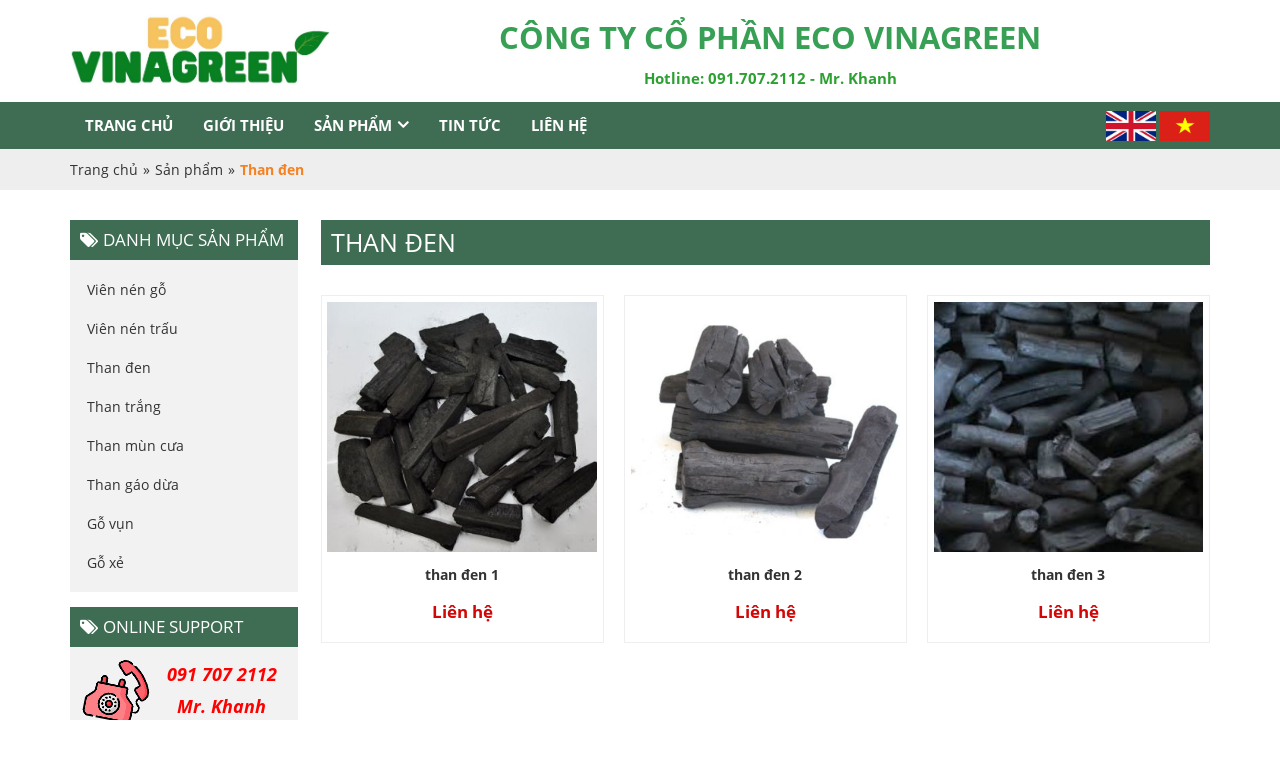

--- FILE ---
content_type: text/html; charset=utf-8
request_url: https://woodpelletvn.vn/san-pham/than-den/orderDesc.html?filter_product=0
body_size: -360
content:


<!DOCTYPE html PUBLIC "-//W3C//DTD XHTML 1.0 Transitional//EN" "http://www.w3.org/TR/xhtml1/DTD/xhtml1-transitional.dtd"><html prefix="og: http://ogp.me/ns#" xmlns="http://www.w3.org/1999/xhtml" xml:lang="vi-vn" lang="vi-vn"><head>	<script type="text/javascript">var siteurl='/'; var tmplurl='/templates/ja_social/'; var isRTL = false;</script>
  <base href="https://woodpelletvn.vn/san-pham/than-den/orderDesc.html" />
  <meta http-equiv="content-type" content="text/html; charset=utf-8" />
  <meta property="og:description" content="than đen 1. than đen 2. than đen 3" />
  <meta name="title" content="Than đen" />
  <meta name="description" content="than đen 1. than đen 2. than đen 3" />
  <title>Than đen - woodpelletvn.vn</title>
  <script src="/rejslib.min.js" type="text/javascript"></script>
  <script src="/plugins/system/jqueryeasy/jquerynoconflict.js" type="text/javascript" async="async"></script>
  
  
  <script src="/components/com_virtuemart/assets/js/vmsite.js" type="text/javascript" async="async"></script>
  <script src="/components/com_virtuemart/assets/js/vmprices.js" type="text/javascript" async="async"></script>
  <script type="text/javascript">
vmSiteurl = 'https://woodpelletvn.vn/' ;vmLang = '&amp;lang=vi';
jQuery(document).ready(function () {
	jQuery('.orderlistcontainer').hover(
		function() { jQuery(this).find('.orderlist').stop().show()},
		function() { jQuery(this).find('.orderlist').stop().hide()}
	)
});

  </script>


<link rel="stylesheet" href="/templates/ja_social/css/template.css" type="text/css">	<link rel="canonical" href="https://woodpelletvn.vn/san-pham/than-den/orderDesc.html">
<link href="/templates/ja_social/images/favico/favico.ico" rel="shortcut icon" type="image/x-icon" />

<meta name="viewport" content="width=device-width, initial-scale=1.0, user-scalable=yes">
<link rel="stylesheet" href="/templates/responsive/responsive.css" type="text/css">
<script async type="text/javascript" src="/templates/responsive/responsive.js"></script>
<link rel="stylesheet" href="/templates/fancybox/fancybox.css" type="text/css">
<script defer type="text/javascript" src="/templates/fancybox/fancybox.js"></script>
<meta name="google-site-verification" content="coOUSubM4VkBqHELbMFIh_BaKcWAygAFqKqDcqCArrM" />	</head><body id="bd" class="bd fs3 com_virtuemart AddMore_OptionSanham_ViewCategory">	<div id="ja-khungchinh">	<div class="main">				<div id="ja-h1" style="display:none!important;">												<script async src="https://www.googletagmanager.com/gtag/js?id=UA-123456789-1"></script>			<script async>				window.dataLayer = window.dataLayer || [];				function gtag(){dataLayer.push(arguments);}				gtag('js', new Date());				gtag('config', 'UA-123456789-1');			</script>		</div>		<div id="ja-header">			<div class="header1">				<div class="main2">					<div class="header1_1">											</div>					<div class="header1_2">											</div>					<div class="header1_3">							<div class="ja-workshome" id="Mod425">						<div class="workshome-content">		

<div class="custom"  >
	<p><a href="/en"><img src="/images/icon/la-co-vuong-quoc-anh.jpg" width="70" height="40" alt="la-co-vuong-quoc-anh" /></a>&nbsp;<a href="/"><img src="/images/icon/vietnam.png" width="70" height="40" alt="vietnam" /></a></p></div>
		</div>	</div>						</div>				</div>			</div>			<div class="header2">				<div class="main2">					<div class="header2_1">							<div class="ja-workshome" id="Mod370">						<div class="workshome-content">		

<div class="custom"  >
	<p style="text-align: left;"><img src="/images/logo/logo.jpg" width="1131" height="331" alt="logo" /></p></div>
		</div>	</div>						</div>					<div class="header2_2">							<div class="ja-workshome" id="Mod416">						<div class="workshome-content">		

<div class="custom"  >
	<h2 style="text-align: center;"><span style="font-size: 220%; background-color: #ffffff; color: #37a054; font-family: 'times new roman', times;"><strong>CÔNG TY CỔ PHẦN ECO VINAGREEN</strong></span></h2>
<h2 style="text-align: center;"><span style="font-size: 110%; background-color: #ffffff; color: #2ca031; font-family: 'times new roman', times;"><strong>Hotline: 091.707.2112 - Mr. Khanh</strong></span></h2></div>
		</div>	</div>						</div>					<div class="header2_3">											</div>					<div class="header2_4">											</div>				</div>			</div>		</div>		<div id="ja-menungang">			<div class="menungang">				<div class="main2">						<div class="ja-workshome" id="Mod366">						<div class="workshome-content">		
<ul class="menu level0">
<li class="item-991">		<a href="/" >Trang chủ</a>
</li><li class="item-1010">		<a href="/gioi-thieu.html" >Giới thiệu</a>
</li><li class="item-1006 active deeper parent">		<a href="/san-pham/" >Sản phẩm</a>
<ul class="level3"><li class="item-1169">		<a href="/vien-nen-go/" >Viên nén gỗ</a>
</li><li class="item-1174">		<a href="/vien-nen-trau/" >Viên nén trấu</a>
</li><li class="item-1170 current active">		<a href="/than-den/" >Than đen</a>
</li><li class="item-1171">		<a href="/than-trang/" >Than trắng</a>
</li><li class="item-1172">		<a href="/than-mun-cua/" >Than mùn cưa</a>
</li><li class="item-1183">		<a href="/than-gao-dua/" >Than gáo dừa</a>
</li><li class="item-1173">		<a href="/go-vun/" >Gỗ vụn</a>
</li><li class="item-1175">		<a href="/go-xe/" >Gỗ xẻ</a>
</li></ul></li><li class="item-1003">		<a href="/tin-tuc/" >Tin tức</a>
</li><li class="item-1011">		<a href="/lien-he.html" >Liên hệ</a>
</li></ul>
		</div>	</div>		<div class="ja-workshome" id="Mod418">						<div class="workshome-content">		

<div class="custom"  >
	<p><a href="/en"><img src="/images/icon/la-co-vuong-quoc-anh.jpg" width="70" height="40" alt="la-co-vuong-quoc-anh" /></a>&nbsp;<a href="/"><img src="/images/icon/vietnam.png" width="70" height="40" alt="vietnam" /></a></p></div>
		</div>	</div>					</div>			</div>		</div>		<div id="ja-slideshow">			<div class="slideshow1">				<div class="main2">									</div>			</div>			<div class="slideshow2">				<div class="main2">									</div>			</div>		</div>		<div id="ja-dinhhuong">			<div class="dinhhuong1">				<div class="main2">						<div class="ja-workshome" id="Mod380">						<div class="workshome-content">		<span class="breadcrumbs pathway">
<a href="/" class="pathway">Trang chủ</a><span>»</span><a href="/san-pham.html" class="pathway">Sản phẩm</a><span>»</span><strong>Than đen</strong></span>		</div>	</div>					</div>			</div>		</div>		<div id="ja-extra">			<div class="extra1">				<div class="main2">									</div>			</div>			<div class="extra2">				<div class="main2">									</div>			</div>		</div>		<div id="ja-noidunggiua" class=" noright">			<div class="main2">									<div id="ja-cottrai">							<div class="ja-workshome" id="Mod422">						<div class="workshome-title"><h2><span>Danh mục sản phẩm</span></h2></div>				<div class="workshome-content">		
<ul class="menu level0">
<li class="item-1176">		<a href="/vien-nen-go/" >Viên nén gỗ</a>
</li><li class="item-1181">		<a href="/vien-nen-trau/" >Viên nén trấu</a>
</li><li class="item-1177 active">		<a href="/than-den/" >Than đen</a>
</li><li class="item-1178">		<a href="/than-trang/" >Than trắng</a>
</li><li class="item-1179">		<a href="/than-mun-cua/" >Than mùn cưa</a>
</li><li class="item-1184">		<a href="/than-gao-dua/" >Than gáo dừa</a>
</li><li class="item-1180">		<a href="/go-vun/" >Gỗ vụn</a>
</li><li class="item-1182">		<a href="/go-xe/" >Gỗ xẻ</a>
</li></ul>
		</div>	</div>		<div class="ja-workshome" id="Mod423">						<div class="workshome-title"><h2><span>online support</span></h2></div>				<div class="workshome-content">		

<div class="custom"  >
	<table>
<tbody>
<tr>
<td style="text-align: center;"><img src="/images/icon/call.png" width="62" height="62" alt="call" /></td>
<td style="text-align: center;">
<p><span style="color: #ff0000;"><strong><span style="font-family: 'times new roman', times;"><em>091 707 2112 </em></span></strong></span></p>
<p><span style="color: #ff0000;"><strong><span style="font-family: 'times new roman', times;"><em>Mr. Khanh</em></span></strong></span></p>
</td>
</tr>
</tbody>
</table></div>
		</div>	</div>						</div>									<div id="ja-cotgiua">						<div class="errorclass" style="display:none;">
<div id="system-message-container">
</div></div>						<div class="noidungtren1">													</div>						<div class="noidungtren2">													</div>						<div class="ja-workshome trangdmsp">
	<div class="workshome-title">
		<h1>
			<span>
				Than đen			</span>
		</h1>
	</div>
	<div class="workshome-content">
	
		<div class="category_description">
					</div>
		
		<div class="category-view">	
					</div>

		<div class="browse-view">
														<div class="orderby-displaynumber">
						<div class="width70 floatleft">
							<div class="orderlistcontainer"><div class="title">Sắp xếp theo</div><div class="activeOrder"><a title="-/+" href="/san-pham/than-den.html?filter_product=0">Ngày tạo sản phẩm -/+</a></div><div class="orderlist"><div><a title="Tên sản phẩm" href="/san-pham/than-den/by,product_name.html?filter_product=0">Tên sản phẩm</a></div><div><a title="Giá sản phẩm" href="/san-pham/than-den/by,product_price.html?filter_product=0">Giá sản phẩm</a></div></div></div>													</div>
						<div class="width30 floatright display-number">
Results 1 - 3 of 3<br/><select name="" class="inputbox" size="1" onchange="window.top.location.href=this.options[this.selectedIndex].value">
	<option value="/san-pham/than-den/orderDesc/results,1-5.html?filter_product=0">5</option>
	<option value="/san-pham/than-den/orderDesc/results,1-10.html?filter_product=0">10</option>
	<option value="/san-pham/than-den/orderDesc/results,1-20.html?filter_product=0">20</option>
	<option value="/san-pham/than-den/orderDesc/results,1-50.html?filter_product=0">50</option>
	<option value="/san-pham/than-den/orderDesc/results,1-9.html?filter_product=0" selected="selected">9</option>
</select>
</div>
						<div class="vm-pagination">
														<span style="float:right"></span>
						</div>
					</div>
					<div class="orderby-sapxep">
						<form class="locsp" name="locsp" method="get">
							<div class="locsp_block">
																		<span>
										Sắp xếp									</span>
									<select class="selectsapxep">
										<option selected>Sắp xếp sản phẩm</option>
										<option  data-orderby="product_name" data-sapxep="ASC">Tên sản phẩm: A-Z</option>
										<option  data-orderby="product_name" data-sapxep="DESC">Tên sản phẩm: Z-A</option>
										<option  data-orderby="product_price" data-sapxep="ASC">Giá: thấp đến cao</option>
										<option  data-orderby="product_price" data-sapxep="DESC">Giá: cao đến thấp</option>
										<option  data-orderby="created_on" data-sapxep="DESC">Ngày tạo: mới đến cũ</option>
										<option  data-orderby="created_on" data-sapxep="ASC">Ngày tạo: cũ đến mới</option>
									</select>
									<input type="hidden" name="option" value="com_virtuemart"><input type="hidden" name="order" value="DESC"><input type="hidden" name="view" value="category"><input type="hidden" name="virtuemart_category_id" value="1360">									<input disabled="disabled" class="selectsapxep_1" type="hidden" name="orderby" value="" />
									<input disabled="disabled" class="selectsapxep_2" type="hidden" name="sapxep" value="" />
							</div>
							<script type="text/javascript" async>
								jQuery(document).ready(function($){
									function changeselect(){
										if($('.selectsapxep').find('option:selected').text() == 'Sắp xếp sản phẩm'){
											//$('.selectsapxep_1').attr('disabled',true);
											//$('.selectsapxep_2').attr('disabled',true);
											$('.orderby-sapxep .locsp').find('input').attr('disabled',true);
										}
										else{
											$('.selectsapxep_1').attr('disabled',false);
											$('.selectsapxep_2').attr('disabled',false);
											$('.selectsapxep_1').val($('.selectsapxep').find('option:selected').attr('data-orderby'));
											$('.selectsapxep_2').val($('.selectsapxep').find('option:selected').attr('data-sapxep'));
										}
										$('.locsp').submit();
									}
									$('.orderby-sapxep select').change(function(){
										changeselect();
									});
								});
							</script>
													</form>
					</div>
					<div class="row">							<div class="blocksp">
								<div class="spacer">
									<div class="product-anh">
										<a href="/than-den-1.html"><img class="browseProductImage" alt="than đen 1" src="/images/stories/virtuemart/product/resized/than-den-2_400x400.jpg"></a>									</div>
									<div class="product-thongtin">
										<h3 class="product-thongtin-ten"><a href="/than-den-1.html">than đen 1</a></h3>
																				  
										<div class="product-thongtin-salesPrice" data-price="0" data-currency="đ" data-currency-id="147">Liên hệ</div>										
																													</div>
								</div>
							</div>
					</div><div class="row">							<div class="blocksp">
								<div class="spacer">
									<div class="product-anh">
										<a href="/than-den-2.html"><img class="browseProductImage" alt="than đen 2" src="/images/stories/virtuemart/product/resized/cach-dung-than-cui-loc-nuoc_400x400.jpg"></a>									</div>
									<div class="product-thongtin">
										<h3 class="product-thongtin-ten"><a href="/than-den-2.html">than đen 2</a></h3>
																				  
										<div class="product-thongtin-salesPrice" data-price="0" data-currency="đ" data-currency-id="147">Liên hệ</div>										
																													</div>
								</div>
							</div>
					</div><div class="row">							<div class="blocksp">
								<div class="spacer">
									<div class="product-anh">
										<a href="/than-den-3.html"><img class="browseProductImage" alt="than đen 3" src="/images/stories/virtuemart/product/resized/dfe0514f6b285365e1e619f3dea44e0f_400x400.jpg"></a>									</div>
									<div class="product-thongtin">
										<h3 class="product-thongtin-ten"><a href="/than-den-3.html">than đen 3</a></h3>
																				  
										<div class="product-thongtin-salesPrice" data-price="0" data-currency="đ" data-currency-id="147">Liên hệ</div>										
																													</div>
								</div>
							</div>
					</div>										
					
					</div>
			</div>
</div>						<div class="noidungduoi1">													</div>						<div class="noidungduoi2">													</div>					</div>							</div>		</div>		<div id="ja-chantrang">			<div class="footer1">				<div class="main2">									</div>			</div>			<div class="footer2">				<div class="main2">					<div class="footer2_1">							<div class="ja-workshome" id="Mod139">						<div class="workshome-title"><h2><span>CÔNG TY CỔ PHẦN ECO VINAGREEN</span></h2></div>				<div class="workshome-content">		

<div class="custom"  >
	<p><span style="font-size: 100%; font-family: 'times new roman', times;">(CÔNG TY CP ECO VINAGREEN)</span></p>
<p><span style="font-size: 100%; font-family: 'times new roman', times;">Địa chỉ: 13 Đường 14, Khu Đô Thị Him Lam, Phường Tân Hưng, Quận 7, TP Hồ Chí Minh&nbsp;</span></p>
<p><span style="font-family: 'times new roman', times;"><span style="font-size: 100%;"></span><span style="font-size: 100%;">Mã số thuế: 0316905196</span></span></p>
<p><span style="font-family: 'times new roman', times;">Hotline : 091.707.2112 - Mr. Khanh</span></p>
<p><span style="font-family: 'times new roman', times;">Mail :<span style="font-size: 100%;"> info@ecovinagreen.com</span></span></p>
<p><span style="font-family: 'times new roman', times; font-size: 100%;">&nbsp; &nbsp; &nbsp; &nbsp; &nbsp;&nbsp;<a href="mailto:sales@woodpelletsvn.vn">sales@woodpelletsvn.vn</a><span style="color: #ff0000;"><a href="mailto:sales@woodpelletsvn.vn" target="_blank" style="font-size: small; color: #1155cc; font-family: arial, helvetica, sans-serif;"><span style="color: #ff0000;"><br /></span></a></span></span></p>
<p><span style="font-family: 'times new roman', times; font-size: 100%;">&nbsp; &nbsp; &nbsp; &nbsp; &nbsp; <a href="mailto:product@woodpelletsvn.vn">product@woodpelletsvn.vn</a></span></p>
<p><span style="font-family: 'times new roman', times; font-size: 100%;">Web : woodpelletvn.vn</span></p>
<p><span style="font-family: 'times new roman', times; font-size: 100%;">&nbsp; &nbsp; &nbsp; &nbsp; &nbsp; &nbsp;woodpelletsvn.com</span></p></div>
		</div>	</div>						</div>					<div class="footer2_2">							<div class="ja-workshome" id="Mod424">						<div class="workshome-title"><h2><span>Danh mục sản phẩm</span></h2></div>				<div class="workshome-content">		
<ul class="menu level0">
<li class="item-1176">		<a href="/vien-nen-go/" >Viên nén gỗ</a>
</li><li class="item-1181">		<a href="/vien-nen-trau/" >Viên nén trấu</a>
</li><li class="item-1177 active">		<a href="/than-den/" >Than đen</a>
</li><li class="item-1178">		<a href="/than-trang/" >Than trắng</a>
</li><li class="item-1179">		<a href="/than-mun-cua/" >Than mùn cưa</a>
</li><li class="item-1184">		<a href="/than-gao-dua/" >Than gáo dừa</a>
</li><li class="item-1180">		<a href="/go-vun/" >Gỗ vụn</a>
</li><li class="item-1182">		<a href="/go-xe/" >Gỗ xẻ</a>
</li></ul>
		</div>	</div>						</div>					<div class="footer2_3">							<div class="ja-workshome" id="Mod372">						<div class="workshome-title"><h2><span>Bản đồ</span></h2></div>				<div class="workshome-content">		

<div class="custom"  >
	</div>
		</div>	</div>						</div>				</div>			</div>			<div class="footer3">				<div class="main2">					<p style="font-family: 'Roboto Condensed', Helvetica,Arial,sans-serif; font-size: 120%;"><a href="https://webminhthuan.com/thiet-ke-web.html">Thiết kế web </a>bởi <a href="https://webminhthuan.com/thiet-ke-web.html">WebMinhThuan.Com</a></p>				</div>			</div>		</div>	</div></div><div class="debug">		<div class="ja-workshome" id="Mod413">						<div class="workshome-content">		

<div class="custom"  >
	</div>
		</div>	</div>	</div><div id="extra_js">	<script defer type="text/javascript" src="/templates/ja_social/css/codejava.js"></script></div><script type="application/ld+json" defer="defer">	{		"@context":"http://schema.org",		"@type":"WebSite",		"url":"https://woodpelletvn.vn/san-pham/than-den/orderDesc.html?filter_product=0"	}</script><script defer src="https://static.cloudflareinsights.com/beacon.min.js/vcd15cbe7772f49c399c6a5babf22c1241717689176015" integrity="sha512-ZpsOmlRQV6y907TI0dKBHq9Md29nnaEIPlkf84rnaERnq6zvWvPUqr2ft8M1aS28oN72PdrCzSjY4U6VaAw1EQ==" data-cf-beacon='{"version":"2024.11.0","token":"fbe12f2af7e345f8bd38145f5b46565b","r":1,"server_timing":{"name":{"cfCacheStatus":true,"cfEdge":true,"cfExtPri":true,"cfL4":true,"cfOrigin":true,"cfSpeedBrain":true},"location_startswith":null}}' crossorigin="anonymous"></script>
</body></html>

--- FILE ---
content_type: text/css
request_url: https://woodpelletvn.vn/templates/responsive/responsive.css
body_size: 1946
content:
/* Ipad */
@media screen and (max-width: 1140px){
	/* Ở chế độ màn hình này, reset các thành phần bị quy định chiều ngang là px, ví dụ .main {width:950px;} */
	.main{width:100%!important;}
	.main2{width:100%!important;}
	.nutflytocart i,.nutaddtocart i{display:none;}
	input.addtocart-button,input.flytocart-button{padding-left:10px;padding-right:10px;}
}
/* Điện thoại: mobile cũ :  @media screen and (max-width: 768px){ */
@media screen and (max-width: 767px){
	#ja-cottrai{padding:0%;width:100%;float:none;}
	#ja-cotphai{padding:0%;width:100%;float:none;}
	#ja-cotgiua{width:100%;float:none;}
	#ja-cottrai,#ja-cotphai{display:none;}
	.browse-view .blocksp{
		display: block;
		padding: 0%;
		width: 50%;
		margin: 0%;
	}
	.browse-view .row{display:inherit;}
	.browse-view .nutaddtocart, .browse-view .nutflytocart{margin:3px 0px;}
	.browse-view .spacer{padding:10px;}
	.browse-view .browseProductImage{
		width:auto;
		margin:auto;
	}
	.catItemImageBlock {
		margin: 0%;
		width: 40%;
		margin-bottom: 0px;
		margin-right: 10px;
	}
	.catItemThongTin{
		width: auto;
		float: none;
	}
	.catItemTitle {
		width: 100%;
		float:none;
		text-align:left;
	}
	.catItemReadMore{
		width:100%;
		float:none;
	}
	.itemListView.scroller .catItemView .catItemImageBlock{margin-bottom:10px;}
	.header-imageproduct {
		display: block;
		overflow:hidden;
		width: 100%;
		float: none;
		padding: 0%;
		border: 0px;
		background: white;
	}
	.header-descproduct {
		display: block;
		width: 100%;
		float: none;
		margin-top: 20px;
	}
	#ja-cotgiua img{max-width:100%;}
	.bvcungmuc #k2ModuleRelated .k2ItemImageleft {
		width: 30%;
		float: left;
		margin-right: 5%;
	}
	.bvcungmuc #k2ModuleRelated h3 {
		width: 65%;
		float: right;
	}
	#ja-menungang,#Mod326{display:none;}
	.mobile_menu{display:table;position:relative;width:100%;table-layout:fixed;}
	.mobile_menu >div{display:table-cell;width:100%;}
	.mobile_menu .tieude{padding:10px;text-align:center;background:#36b1d5;color:white;font-weight:bold;font-size:130%;cursor:pointer;text-transform:uppercase;}
	.mobile_menu .nentat{position:fixed;z-index:999;background:rgba(0, 0, 0, 0.6);left:0%;top:0%;width:100%;height:100%;cursor:pointer;}
	.mobile_menu .noidung{position:fixed;z-index:1000;width:70%;left:-70%;top:0%;height:100%;background:white;overflow-y:scroll;overflow-x:hidden;}
	.mobile_menu .noidung,.mobile_menu .nentat{
		-webkit-transition: all 0.5s ease-in-out;
		-moz-transition: all 0.5s ease-in-out;
		-o-transition: all 0.5s ease-in-out;
		transition: all 0.5s ease-in-out;
	}
	.mobile_menu .noidung >ul{padding:10px;}
	.mobile_menu .noidung >ul>li{margin-bottom:10px;}
	.mobile_menu .noidung >ul ul{margin-left:20px;}
	.mobile_menu .noidung li{list-style-type:none;}
	.mobile_menu .noidung li a,
	.mobile_menu .noidung li span{padding:5px;display:block;color: #005175;font-size:110%;}
	.mobile_menu .noidung >ul>li>a{font-weight:bold;}
	.mobile_menu .noidung >ul>li>a:before{
		font-family: 'Font Awesome 5 Free';
		font-weight: 900;    content: "\f35a";padding-right:7px;
	}
	.mobile_menu .nentat{display:none;}
	.mobile_menu .noidung.mnmb{left:0%;}
	.mobile_menu .nentat.mnmb{display:block;}
	.td3,.sd3{font-size:0%!important;width:0px!important;}
	span.cart-images img{width:100%;margin-right:0px;}
	.mobile_menu i{padding-right:10px;}
	.itemFullText td,.itemFullText tr,.itemFullText table,.product-thongtin-mota td,.product-thongtin-mota tr,.product-thongtin-mota table{display:block;width:100%!important;}
	span.cart-images img{height:auto;}
	.td4 {
		width: 18%;
	}
	.td6 {
		width: 29%;
	}
	.cart-summary >tbody > tr:first-child td{font-size:100%;}
	.td4{width:24%;}
	.tranggiohang .product-thongtin-salesPrice{font-size:100%;}
	.tranggiohang .product-thongtin-billTotal{font-size:110%;}
	button.details-button{font-size:0px;padding:7px 3px;}
	button.details-button:before{
		font-family: 'Font Awesome 5 Free';
		font-weight: 400;    content: "\f0c7";font-size:14px;padding:7px 5px
	}
	.coupon{width:70%;}
	.formdn,.order-view{float:none;width:100%;clear:both;display:block;overflow:hidden;}
	.formdk {
		width: 100%;
		float: none;
		margin-top: 20px;
		padding-top: 20px;
		border-top: 1px solid #ddd;
	}
	.order-view{margin-bottom:20px;}
	.header1_3 .ja-workshome{float:none;}
	.header1_3 td{display:block;padding:0px;}
	.header1 .main2>div{display:block;}
	.header2 .main2>div{display:block;}
	.footer2 .main2>div{display:block;padding:10px 0px;}
	.header2_2 .module_search{width:auto;}
	.popup_cart{width:80%;right:-80%;}
	.popup_cart>div{
		padding: 0px 15px;
	}
	.n1 input{width:24px;}
	.alepaytragopblock_3{overflow-x:scroll;}
	/* css tiếp */

	* {
		--index: 1fr;
	}
	.header2_2 {
		display: none !important;
	}
	.extra1 .catItemView {
		flex-direction: column;
	}
	.extra1 .catItemImageBlock {
		width: 100%;
	}
	.extra1 .catItemThongTin {
		width: 100%;
		padding-right: 0;
		padding-bottom: 10px;
	}
	.footer2 .main2 {
		flex-direction: column;
	}
	#ja-cotgiua {
		padding: 0 10px;
		box-sizing: border-box;
	}
	#ja-cotgiua .browse-view {
		row-gap: 10px;
	}
	#ja-cotgiua .browse-view .blocksp {
		width: 100%;
	}
	.pagination-start,
	.pagination-prev,
	.pagination-next,
	.pagination-end {
		display: none;
	}
	.trangdmbv #itemListLeading {
		grid-template-columns: 1fr;
	}
	#ja-cotgiua .workshome-title h1 {
		font-size: 150%;
		line-height: 1.5;
	}
	.header2_1 p {
		width: 180px;
	}
	.mobile_menu .tieude {
		background: var(--primary) !important;
	}
	.mobile_1 {
		display: none !important;
	}
	.mobile_menu {
		position: absolute;
		top: 35px;
		right: 15px;
		width: 60px;
	}
	.mobile_0 i {
		padding: 0;
	}
	.mobile_0 .tieude {
		border-radius: 5px;
		height: 40px;
		box-sizing: border-box;
		display: flex;
		align-items: center;
		justify-content: center;
	}
	.mobile_menu .noidung.mnmb {
		background: var(--primary);
	}
	.mobile_menu .noidung li a {
		color: #fff;
	}
	.mobile_menu .noidung ul>.deeper {
		display: flex;
		flex-wrap: wrap;
		align-items: center;
	}
	.mobile_menu .noidung ul>.deeper>a {
		width: 70%;
		box-sizing: border-box;
	}
	.mobile_menu .noidung ul>.deeper>span {
		width: 30%;
		box-sizing: border-box;
		text-align: right;
		color: #fff;
	}
	.mobile_menu .noidung >ul ul {
		display: none;
		width: 100%;
	}
	.Minus i::before {
		content: '\f068';
	}
	.header1_1 {
		display: none !important;
	}
	.header1_3 p {
		display: flex;
		justify-content: flex-end;
		height: 20px;
	}
	.header1_3 p img {
		width: 40px;
		height: 20px;
	}
}

--- FILE ---
content_type: application/javascript
request_url: https://woodpelletvn.vn/templates/responsive/responsive.js
body_size: 348
content:
jQuery(document).ready(function($){
	// Quy định các menu có trên web
	var ten = [];
	var menu = [];
	ten[0] = '';
	menu[0] = $('#ja-menungang');
	ten[1] = 'Sản phẩm';
	menu[1] = $('#Mod326');
	// Tạo html menu
	var htmlmenu = '';
	var icon = '';
	for(i=0;i<menu.length;i++){
		if(i==0){
			icon = '<i class="fa fa-bars"></i>';
		}
		if(i==1){
			icon = '<i class="fa fa-list-ul"></i>';
		}
		htmlmenu = htmlmenu + '<div class="mobile_' + i + '"><div class="tieude">' + icon + ten[i] + '</div><div class="noidung"><ul>' + menu[i].find('.menu').html() + '</ul></div></div>';
	}
	htmlmenu = '<div class="mobile_menu">' + htmlmenu + '<div class="nentat"></div></div>';
	$('#ja-menungang').after(htmlmenu);
	// Sự kiện click menu
	$('.mobile_menu .nentat').click(function(){
		$('.mnmb').removeClass('mnmb');
	});
	$('.mobile_menu .tieude').click(function(){
		$(this).next().addClass('mnmb');
		$('.nentat').addClass('mnmb');
	});
	if( jQuery('#ja-menungang').css('background-color') == 'rgba(0, 0, 0, 0)' ){
		$('.mobile_menu .tieude').css('background-color', 'transparent');
	}
	else{
		$('.mobile_menu .tieude').css('background-color', 'transparent' );
	}

	menuDropDown('.mobile_menu .noidung ul>.deeper>a')

	function menuDropDown(menu) {
		var formElement = $(menu)
		$(formElement).each(function () {
			$(this).after('<span><i class="fas fa-plus"></i></span>')
			$(this).next().click(function () {
				$(this).toggleClass('Minus')
				$(this).next().slideToggle()
			})
		})

}
});